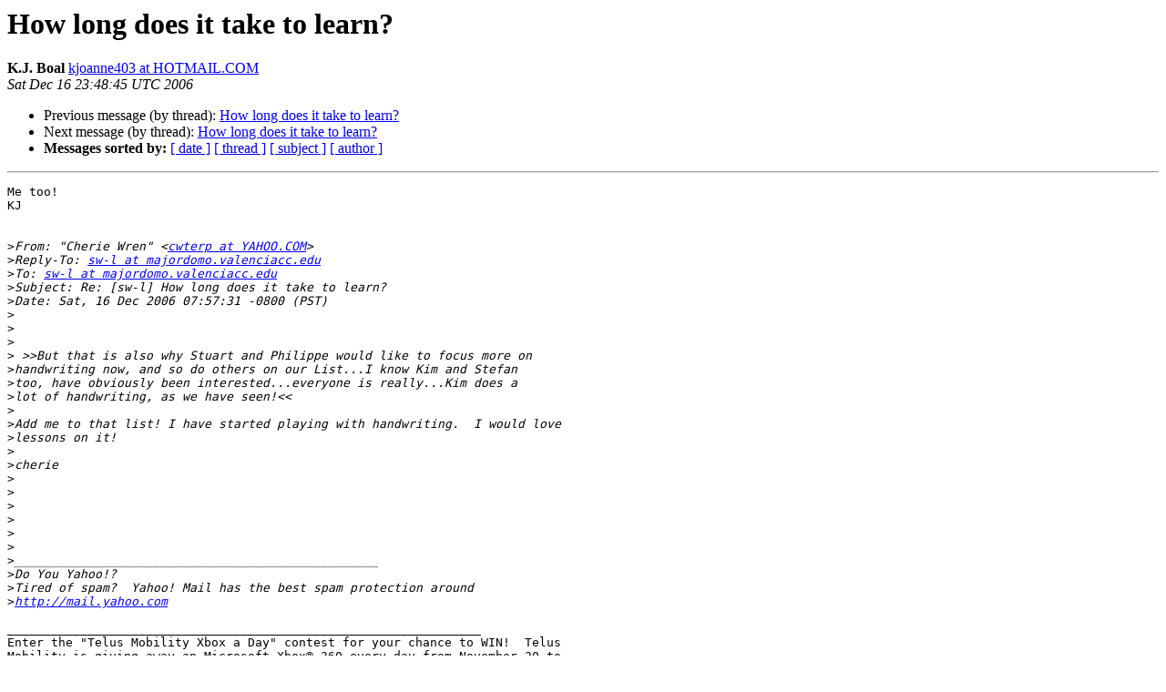

--- FILE ---
content_type: text/html
request_url: https://listserv.linguistlist.org/pipermail/sw-l/2006-December/044939.html
body_size: 1532
content:
<!DOCTYPE HTML PUBLIC "-//W3C//DTD HTML 4.01 Transitional//EN">
<HTML>
 <HEAD>
   <TITLE> How long does it take to learn?
   </TITLE>
   <LINK REL="Index" HREF="index.html" >
   <LINK REL="made" HREF="mailto:sw-l%40listserv.linguistlist.org?Subject=Re%3A%20How%20long%20does%20it%20take%20to%20learn%3F&In-Reply-To=%3CSAT.16.DEC.2006.164845.0700.%3E">
   <META NAME="robots" CONTENT="index,nofollow">
   <style type="text/css">
       pre {
           white-space: pre-wrap;       /* css-2.1, curent FF, Opera, Safari */
           }
   </style>
   <META http-equiv="Content-Type" content="text/html; charset=us-ascii">
   <LINK REL="Previous"  HREF="044935.html">
   <LINK REL="Next"  HREF="044946.html">
 </HEAD>
 <BODY BGCOLOR="#ffffff">
   <H1>How long does it take to learn?</H1>
    <B>K.J. Boal</B> 
    <A HREF="mailto:sw-l%40listserv.linguistlist.org?Subject=Re%3A%20How%20long%20does%20it%20take%20to%20learn%3F&In-Reply-To=%3CSAT.16.DEC.2006.164845.0700.%3E"
       TITLE="How long does it take to learn?">kjoanne403 at HOTMAIL.COM
       </A><BR>
    <I>Sat Dec 16 23:48:45 UTC 2006</I>
    <P><UL>
        <LI>Previous message (by thread): <A HREF="044935.html">How long does it take to learn?
</A></li>
        <LI>Next message (by thread): <A HREF="044946.html">How long does it take to learn?
</A></li>
         <LI> <B>Messages sorted by:</B> 
              <a href="date.html#44939">[ date ]</a>
              <a href="thread.html#44939">[ thread ]</a>
              <a href="subject.html#44939">[ subject ]</a>
              <a href="author.html#44939">[ author ]</a>
         </LI>
       </UL>
    <HR>  
<!--beginarticle-->
<PRE>Me too!
KJ


&gt;<i>From: &quot;Cherie Wren&quot; &lt;<A HREF="http://listserv.linguistlist.org/mailman/listinfo/sw-l">cwterp at YAHOO.COM</A>&gt;
</I>&gt;<i>Reply-To: <A HREF="http://listserv.linguistlist.org/mailman/listinfo/sw-l">sw-l at majordomo.valenciacc.edu</A>
</I>&gt;<i>To: <A HREF="http://listserv.linguistlist.org/mailman/listinfo/sw-l">sw-l at majordomo.valenciacc.edu</A>
</I>&gt;<i>Subject: Re: [sw-l] How long does it take to learn?
</I>&gt;<i>Date: Sat, 16 Dec 2006 07:57:31 -0800 (PST)
</I>&gt;<i>
</I>&gt;<i>
</I>&gt;<i>
</I>&gt;<i> &gt;&gt;But that is also why Stuart and Philippe would like to focus more on
</I>&gt;<i>handwriting now, and so do others on our List...I know Kim and Stefan
</I>&gt;<i>too, have obviously been interested...everyone is really...Kim does a
</I>&gt;<i>lot of handwriting, as we have seen!&lt;&lt;
</I>&gt;<i>
</I>&gt;<i>Add me to that list! I have started playing with handwriting.  I would love 
</I>&gt;<i>lessons on it!
</I>&gt;<i>
</I>&gt;<i>cherie
</I>&gt;<i>
</I>&gt;<i>
</I>&gt;<i>
</I>&gt;<i>
</I>&gt;<i>
</I>&gt;<i>
</I>&gt;<i>__________________________________________________
</I>&gt;<i>Do You Yahoo!?
</I>&gt;<i>Tired of spam?  Yahoo! Mail has the best spam protection around
</I>&gt;<i><A HREF="http://mail.yahoo.com">http://mail.yahoo.com</A>
</I>
_________________________________________________________________
Enter the &quot;Telus Mobility Xbox a Day&quot; contest for your chance to WIN!  Telus 
Mobility is giving away an Microsoft Xbox&#174; 360 every day from November 20 to 
December 31, 2006! Just download Windows Live (MSN) Messenger to your 
IM-capable TELUS mobile phone, and you could be a winner!  
<A HREF="http://www.telusmobility.com/msnxbox/">http://www.telusmobility.com/msnxbox/</A>

</PRE>

<!--endarticle-->
    <HR>
    <P><UL>
        <!--threads-->
	<LI>Previous message (by thread): <A HREF="044935.html">How long does it take to learn?
</A></li>
	<LI>Next message (by thread): <A HREF="044946.html">How long does it take to learn?
</A></li>
         <LI> <B>Messages sorted by:</B> 
              <a href="date.html#44939">[ date ]</a>
              <a href="thread.html#44939">[ thread ]</a>
              <a href="subject.html#44939">[ subject ]</a>
              <a href="author.html#44939">[ author ]</a>
         </LI>
       </UL>

<hr>
<a href="http://listserv.linguistlist.org/mailman/listinfo/sw-l">More information about the Sw-l
mailing list</a><br>
</body></html>
